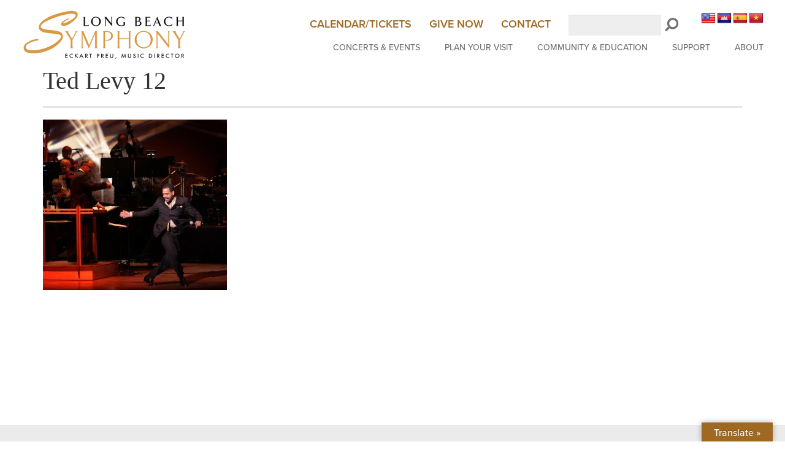

--- FILE ---
content_type: text/html; charset=UTF-8
request_url: https://longbeachsymphony.org/home/ted-levy-12/
body_size: 11891
content:
<!doctype html>
<html lang="en" class="no-js">
<head>
  <meta charset="utf-8">
  <meta http-equiv="X-UA-Compatible" content="IE=edge">
  <meta name="viewport" content="width=device-width, initial-scale=1">
  <script src="https://use.typekit.net/waz8bzv.js"></script>
  <script>try{Typekit.load({ async: true });}catch(e){}</script>
  <title>Ted Levy 12 - Long Beach Symphony</title>

  <!-- Google Tag Manager -->
  <script>(function(w,d,s,l,i){w[l]=w[l]||[];w[l].push({'gtm.start':
  new Date().getTime(),event:'gtm.js'});var f=d.getElementsByTagName(s)[0],
  j=d.createElement(s),dl=l!='dataLayer'?'&l='+l:'';j.async=true;j.src=
  'https://www.googletagmanager.com/gtm.js?id='+i+dl;f.parentNode.insertBefore(j,f);
  })(window,document,'script','dataLayer','GTM-5S2VNV');</script>
  <!-- End Google Tag Manager -->

  <!-- Google Tag Manager - Feathr -->
  <script>(function(w,d,s,l,i){w[l]=w[l]||[];w[l].push({'gtm.start':
  new Date().getTime(),event:'gtm.js'});var f=d.getElementsByTagName(s)[0],
  j=d.createElement(s),dl=l!='dataLayer'?'&l='+l:'';j.async=true;j.src=
  'https://www.googletagmanager.com/gtm.js?id='+i+dl;f.parentNode.insertBefore(j,f);
  })(window,document,'script','dataLayer','GTM-K8XVQ7WT');</script>
  <!-- End Google Tag Manager -->
  
  <!-- Add the core slick.min.css -->
  <link rel="stylesheet" type="text/css" href="//cdn.jsdelivr.net/npm/@accessible360/accessible-slick@1.0.1/slick/slick.min.css">

  <link rel="stylesheet" type="text/css" href="//cdn.jsdelivr.net/npm/@accessible360/accessible-slick@1.0.1/slick/slick-theme.min.css">

  <!-- Search Icon -->
  <svg xmlns="http://www.w3.org/2000/svg" version="1.1" id="search-defs" class="hidden">
    <defs>
      <symbol id="search" viewBox="0 0 26 26">
        <title>search</title>
        <path d="M18,11a7,7,0,1,0-7,7A7,7,0,0,0,18,11Zm8,13a2,2,0,0,1-2,2,2,2,0,0,1-1.41-.59l-5.36-5.35a11,11,0,1,1,2.83-2.83l5.36,5.36A2,2,0,0,1,26,24Z"/>
      </symbol>
    </defs>
  </svg>

  <meta name='robots' content='index, follow, max-image-preview:large, max-snippet:-1, max-video-preview:-1' />
	<style>img:is([sizes="auto" i], [sizes^="auto," i]) { contain-intrinsic-size: 3000px 1500px }</style>
	
	<!-- This site is optimized with the Yoast SEO plugin v25.7 - https://yoast.com/wordpress/plugins/seo/ -->
	<link rel="canonical" href="https://longbeachsymphony.org/home/ted-levy-12/" />
	<meta property="og:locale" content="en_US" />
	<meta property="og:type" content="article" />
	<meta property="og:title" content="Ted Levy 12 - Long Beach Symphony" />
	<meta property="og:url" content="https://longbeachsymphony.org/home/ted-levy-12/" />
	<meta property="og:site_name" content="Long Beach Symphony" />
	<meta property="og:image" content="https://longbeachsymphony.org/home/ted-levy-12" />
	<meta property="og:image:width" content="4043" />
	<meta property="og:image:height" content="3748" />
	<meta property="og:image:type" content="image/jpeg" />
	<meta name="twitter:card" content="summary_large_image" />
	<script type="application/ld+json" class="yoast-schema-graph">{"@context":"https://schema.org","@graph":[{"@type":"WebPage","@id":"https://longbeachsymphony.org/home/ted-levy-12/","url":"https://longbeachsymphony.org/home/ted-levy-12/","name":"Ted Levy 12 - Long Beach Symphony","isPartOf":{"@id":"https://longbeachsymphony.org/#website"},"primaryImageOfPage":{"@id":"https://longbeachsymphony.org/home/ted-levy-12/#primaryimage"},"image":{"@id":"https://longbeachsymphony.org/home/ted-levy-12/#primaryimage"},"thumbnailUrl":"https://longbeachsymphony.org/wp/../shared/2015/09/Ted-Levy-12-e1501096063218.jpg","datePublished":"2017-07-26T19:05:15+00:00","breadcrumb":{"@id":"https://longbeachsymphony.org/home/ted-levy-12/#breadcrumb"},"inLanguage":"en-US","potentialAction":[{"@type":"ReadAction","target":["https://longbeachsymphony.org/home/ted-levy-12/"]}]},{"@type":"ImageObject","inLanguage":"en-US","@id":"https://longbeachsymphony.org/home/ted-levy-12/#primaryimage","url":"https://longbeachsymphony.org/wp/../shared/2015/09/Ted-Levy-12-e1501096063218.jpg","contentUrl":"https://longbeachsymphony.org/wp/../shared/2015/09/Ted-Levy-12-e1501096063218.jpg","width":4043,"height":3748},{"@type":"BreadcrumbList","@id":"https://longbeachsymphony.org/home/ted-levy-12/#breadcrumb","itemListElement":[{"@type":"ListItem","position":1,"name":"Home","item":"https://longbeachsymphony.org/"},{"@type":"ListItem","position":2,"name":"Home","item":"https://longbeachsymphony.org/"},{"@type":"ListItem","position":3,"name":"Ted Levy 12"}]},{"@type":"WebSite","@id":"https://longbeachsymphony.org/#website","url":"https://longbeachsymphony.org/","name":"Long Beach Symphony","description":"","potentialAction":[{"@type":"SearchAction","target":{"@type":"EntryPoint","urlTemplate":"https://longbeachsymphony.org/?s={search_term_string}"},"query-input":{"@type":"PropertyValueSpecification","valueRequired":true,"valueName":"search_term_string"}}],"inLanguage":"en-US"}]}</script>
	<!-- / Yoast SEO plugin. -->


<link rel='dns-prefetch' href='//ajax.googleapis.com' />
<link rel='dns-prefetch' href='//cdn.jsdelivr.net' />
<link rel='dns-prefetch' href='//cdnjs.cloudflare.com' />
<link rel='dns-prefetch' href='//translate.google.com' />
<link rel='dns-prefetch' href='//maxcdn.bootstrapcdn.com' />
<script type="text/javascript">
/* <![CDATA[ */
window._wpemojiSettings = {"baseUrl":"https:\/\/s.w.org\/images\/core\/emoji\/16.0.1\/72x72\/","ext":".png","svgUrl":"https:\/\/s.w.org\/images\/core\/emoji\/16.0.1\/svg\/","svgExt":".svg","source":{"concatemoji":"https:\/\/longbeachsymphony.org\/wp\/wp-includes\/js\/wp-emoji-release.min.js?ver=6.8.2"}};
/*! This file is auto-generated */
!function(s,n){var o,i,e;function c(e){try{var t={supportTests:e,timestamp:(new Date).valueOf()};sessionStorage.setItem(o,JSON.stringify(t))}catch(e){}}function p(e,t,n){e.clearRect(0,0,e.canvas.width,e.canvas.height),e.fillText(t,0,0);var t=new Uint32Array(e.getImageData(0,0,e.canvas.width,e.canvas.height).data),a=(e.clearRect(0,0,e.canvas.width,e.canvas.height),e.fillText(n,0,0),new Uint32Array(e.getImageData(0,0,e.canvas.width,e.canvas.height).data));return t.every(function(e,t){return e===a[t]})}function u(e,t){e.clearRect(0,0,e.canvas.width,e.canvas.height),e.fillText(t,0,0);for(var n=e.getImageData(16,16,1,1),a=0;a<n.data.length;a++)if(0!==n.data[a])return!1;return!0}function f(e,t,n,a){switch(t){case"flag":return n(e,"\ud83c\udff3\ufe0f\u200d\u26a7\ufe0f","\ud83c\udff3\ufe0f\u200b\u26a7\ufe0f")?!1:!n(e,"\ud83c\udde8\ud83c\uddf6","\ud83c\udde8\u200b\ud83c\uddf6")&&!n(e,"\ud83c\udff4\udb40\udc67\udb40\udc62\udb40\udc65\udb40\udc6e\udb40\udc67\udb40\udc7f","\ud83c\udff4\u200b\udb40\udc67\u200b\udb40\udc62\u200b\udb40\udc65\u200b\udb40\udc6e\u200b\udb40\udc67\u200b\udb40\udc7f");case"emoji":return!a(e,"\ud83e\udedf")}return!1}function g(e,t,n,a){var r="undefined"!=typeof WorkerGlobalScope&&self instanceof WorkerGlobalScope?new OffscreenCanvas(300,150):s.createElement("canvas"),o=r.getContext("2d",{willReadFrequently:!0}),i=(o.textBaseline="top",o.font="600 32px Arial",{});return e.forEach(function(e){i[e]=t(o,e,n,a)}),i}function t(e){var t=s.createElement("script");t.src=e,t.defer=!0,s.head.appendChild(t)}"undefined"!=typeof Promise&&(o="wpEmojiSettingsSupports",i=["flag","emoji"],n.supports={everything:!0,everythingExceptFlag:!0},e=new Promise(function(e){s.addEventListener("DOMContentLoaded",e,{once:!0})}),new Promise(function(t){var n=function(){try{var e=JSON.parse(sessionStorage.getItem(o));if("object"==typeof e&&"number"==typeof e.timestamp&&(new Date).valueOf()<e.timestamp+604800&&"object"==typeof e.supportTests)return e.supportTests}catch(e){}return null}();if(!n){if("undefined"!=typeof Worker&&"undefined"!=typeof OffscreenCanvas&&"undefined"!=typeof URL&&URL.createObjectURL&&"undefined"!=typeof Blob)try{var e="postMessage("+g.toString()+"("+[JSON.stringify(i),f.toString(),p.toString(),u.toString()].join(",")+"));",a=new Blob([e],{type:"text/javascript"}),r=new Worker(URL.createObjectURL(a),{name:"wpTestEmojiSupports"});return void(r.onmessage=function(e){c(n=e.data),r.terminate(),t(n)})}catch(e){}c(n=g(i,f,p,u))}t(n)}).then(function(e){for(var t in e)n.supports[t]=e[t],n.supports.everything=n.supports.everything&&n.supports[t],"flag"!==t&&(n.supports.everythingExceptFlag=n.supports.everythingExceptFlag&&n.supports[t]);n.supports.everythingExceptFlag=n.supports.everythingExceptFlag&&!n.supports.flag,n.DOMReady=!1,n.readyCallback=function(){n.DOMReady=!0}}).then(function(){return e}).then(function(){var e;n.supports.everything||(n.readyCallback(),(e=n.source||{}).concatemoji?t(e.concatemoji):e.wpemoji&&e.twemoji&&(t(e.twemoji),t(e.wpemoji)))}))}((window,document),window._wpemojiSettings);
/* ]]> */
</script>
<link rel='stylesheet' id='screen-css' href='https://longbeachsymphony.org/content/themes/gj-boilerplate/style/screen.css?x47113&amp;ver=1728578911' type='text/css' media='all' />
<link rel='stylesheet' id='font-awesome-css' href='//maxcdn.bootstrapcdn.com/font-awesome/4.4.0/css/font-awesome.min.css' type='text/css' media='' />
<style id='wp-emoji-styles-inline-css' type='text/css'>

	img.wp-smiley, img.emoji {
		display: inline !important;
		border: none !important;
		box-shadow: none !important;
		height: 1em !important;
		width: 1em !important;
		margin: 0 0.07em !important;
		vertical-align: -0.1em !important;
		background: none !important;
		padding: 0 !important;
	}
</style>
<link rel='stylesheet' id='wp-block-library-css' href='https://longbeachsymphony.org/wp/wp-includes/css/dist/block-library/style.min.css?x47113&amp;ver=6.8.2' type='text/css' media='all' />
<style id='classic-theme-styles-inline-css' type='text/css'>
/*! This file is auto-generated */
.wp-block-button__link{color:#fff;background-color:#32373c;border-radius:9999px;box-shadow:none;text-decoration:none;padding:calc(.667em + 2px) calc(1.333em + 2px);font-size:1.125em}.wp-block-file__button{background:#32373c;color:#fff;text-decoration:none}
</style>
<style id='global-styles-inline-css' type='text/css'>
:root{--wp--preset--aspect-ratio--square: 1;--wp--preset--aspect-ratio--4-3: 4/3;--wp--preset--aspect-ratio--3-4: 3/4;--wp--preset--aspect-ratio--3-2: 3/2;--wp--preset--aspect-ratio--2-3: 2/3;--wp--preset--aspect-ratio--16-9: 16/9;--wp--preset--aspect-ratio--9-16: 9/16;--wp--preset--color--black: #000000;--wp--preset--color--cyan-bluish-gray: #abb8c3;--wp--preset--color--white: #ffffff;--wp--preset--color--pale-pink: #f78da7;--wp--preset--color--vivid-red: #cf2e2e;--wp--preset--color--luminous-vivid-orange: #ff6900;--wp--preset--color--luminous-vivid-amber: #fcb900;--wp--preset--color--light-green-cyan: #7bdcb5;--wp--preset--color--vivid-green-cyan: #00d084;--wp--preset--color--pale-cyan-blue: #8ed1fc;--wp--preset--color--vivid-cyan-blue: #0693e3;--wp--preset--color--vivid-purple: #9b51e0;--wp--preset--gradient--vivid-cyan-blue-to-vivid-purple: linear-gradient(135deg,rgba(6,147,227,1) 0%,rgb(155,81,224) 100%);--wp--preset--gradient--light-green-cyan-to-vivid-green-cyan: linear-gradient(135deg,rgb(122,220,180) 0%,rgb(0,208,130) 100%);--wp--preset--gradient--luminous-vivid-amber-to-luminous-vivid-orange: linear-gradient(135deg,rgba(252,185,0,1) 0%,rgba(255,105,0,1) 100%);--wp--preset--gradient--luminous-vivid-orange-to-vivid-red: linear-gradient(135deg,rgba(255,105,0,1) 0%,rgb(207,46,46) 100%);--wp--preset--gradient--very-light-gray-to-cyan-bluish-gray: linear-gradient(135deg,rgb(238,238,238) 0%,rgb(169,184,195) 100%);--wp--preset--gradient--cool-to-warm-spectrum: linear-gradient(135deg,rgb(74,234,220) 0%,rgb(151,120,209) 20%,rgb(207,42,186) 40%,rgb(238,44,130) 60%,rgb(251,105,98) 80%,rgb(254,248,76) 100%);--wp--preset--gradient--blush-light-purple: linear-gradient(135deg,rgb(255,206,236) 0%,rgb(152,150,240) 100%);--wp--preset--gradient--blush-bordeaux: linear-gradient(135deg,rgb(254,205,165) 0%,rgb(254,45,45) 50%,rgb(107,0,62) 100%);--wp--preset--gradient--luminous-dusk: linear-gradient(135deg,rgb(255,203,112) 0%,rgb(199,81,192) 50%,rgb(65,88,208) 100%);--wp--preset--gradient--pale-ocean: linear-gradient(135deg,rgb(255,245,203) 0%,rgb(182,227,212) 50%,rgb(51,167,181) 100%);--wp--preset--gradient--electric-grass: linear-gradient(135deg,rgb(202,248,128) 0%,rgb(113,206,126) 100%);--wp--preset--gradient--midnight: linear-gradient(135deg,rgb(2,3,129) 0%,rgb(40,116,252) 100%);--wp--preset--font-size--small: 13px;--wp--preset--font-size--medium: 20px;--wp--preset--font-size--large: 36px;--wp--preset--font-size--x-large: 42px;--wp--preset--spacing--20: 0.44rem;--wp--preset--spacing--30: 0.67rem;--wp--preset--spacing--40: 1rem;--wp--preset--spacing--50: 1.5rem;--wp--preset--spacing--60: 2.25rem;--wp--preset--spacing--70: 3.38rem;--wp--preset--spacing--80: 5.06rem;--wp--preset--shadow--natural: 6px 6px 9px rgba(0, 0, 0, 0.2);--wp--preset--shadow--deep: 12px 12px 50px rgba(0, 0, 0, 0.4);--wp--preset--shadow--sharp: 6px 6px 0px rgba(0, 0, 0, 0.2);--wp--preset--shadow--outlined: 6px 6px 0px -3px rgba(255, 255, 255, 1), 6px 6px rgba(0, 0, 0, 1);--wp--preset--shadow--crisp: 6px 6px 0px rgba(0, 0, 0, 1);}:where(.is-layout-flex){gap: 0.5em;}:where(.is-layout-grid){gap: 0.5em;}body .is-layout-flex{display: flex;}.is-layout-flex{flex-wrap: wrap;align-items: center;}.is-layout-flex > :is(*, div){margin: 0;}body .is-layout-grid{display: grid;}.is-layout-grid > :is(*, div){margin: 0;}:where(.wp-block-columns.is-layout-flex){gap: 2em;}:where(.wp-block-columns.is-layout-grid){gap: 2em;}:where(.wp-block-post-template.is-layout-flex){gap: 1.25em;}:where(.wp-block-post-template.is-layout-grid){gap: 1.25em;}.has-black-color{color: var(--wp--preset--color--black) !important;}.has-cyan-bluish-gray-color{color: var(--wp--preset--color--cyan-bluish-gray) !important;}.has-white-color{color: var(--wp--preset--color--white) !important;}.has-pale-pink-color{color: var(--wp--preset--color--pale-pink) !important;}.has-vivid-red-color{color: var(--wp--preset--color--vivid-red) !important;}.has-luminous-vivid-orange-color{color: var(--wp--preset--color--luminous-vivid-orange) !important;}.has-luminous-vivid-amber-color{color: var(--wp--preset--color--luminous-vivid-amber) !important;}.has-light-green-cyan-color{color: var(--wp--preset--color--light-green-cyan) !important;}.has-vivid-green-cyan-color{color: var(--wp--preset--color--vivid-green-cyan) !important;}.has-pale-cyan-blue-color{color: var(--wp--preset--color--pale-cyan-blue) !important;}.has-vivid-cyan-blue-color{color: var(--wp--preset--color--vivid-cyan-blue) !important;}.has-vivid-purple-color{color: var(--wp--preset--color--vivid-purple) !important;}.has-black-background-color{background-color: var(--wp--preset--color--black) !important;}.has-cyan-bluish-gray-background-color{background-color: var(--wp--preset--color--cyan-bluish-gray) !important;}.has-white-background-color{background-color: var(--wp--preset--color--white) !important;}.has-pale-pink-background-color{background-color: var(--wp--preset--color--pale-pink) !important;}.has-vivid-red-background-color{background-color: var(--wp--preset--color--vivid-red) !important;}.has-luminous-vivid-orange-background-color{background-color: var(--wp--preset--color--luminous-vivid-orange) !important;}.has-luminous-vivid-amber-background-color{background-color: var(--wp--preset--color--luminous-vivid-amber) !important;}.has-light-green-cyan-background-color{background-color: var(--wp--preset--color--light-green-cyan) !important;}.has-vivid-green-cyan-background-color{background-color: var(--wp--preset--color--vivid-green-cyan) !important;}.has-pale-cyan-blue-background-color{background-color: var(--wp--preset--color--pale-cyan-blue) !important;}.has-vivid-cyan-blue-background-color{background-color: var(--wp--preset--color--vivid-cyan-blue) !important;}.has-vivid-purple-background-color{background-color: var(--wp--preset--color--vivid-purple) !important;}.has-black-border-color{border-color: var(--wp--preset--color--black) !important;}.has-cyan-bluish-gray-border-color{border-color: var(--wp--preset--color--cyan-bluish-gray) !important;}.has-white-border-color{border-color: var(--wp--preset--color--white) !important;}.has-pale-pink-border-color{border-color: var(--wp--preset--color--pale-pink) !important;}.has-vivid-red-border-color{border-color: var(--wp--preset--color--vivid-red) !important;}.has-luminous-vivid-orange-border-color{border-color: var(--wp--preset--color--luminous-vivid-orange) !important;}.has-luminous-vivid-amber-border-color{border-color: var(--wp--preset--color--luminous-vivid-amber) !important;}.has-light-green-cyan-border-color{border-color: var(--wp--preset--color--light-green-cyan) !important;}.has-vivid-green-cyan-border-color{border-color: var(--wp--preset--color--vivid-green-cyan) !important;}.has-pale-cyan-blue-border-color{border-color: var(--wp--preset--color--pale-cyan-blue) !important;}.has-vivid-cyan-blue-border-color{border-color: var(--wp--preset--color--vivid-cyan-blue) !important;}.has-vivid-purple-border-color{border-color: var(--wp--preset--color--vivid-purple) !important;}.has-vivid-cyan-blue-to-vivid-purple-gradient-background{background: var(--wp--preset--gradient--vivid-cyan-blue-to-vivid-purple) !important;}.has-light-green-cyan-to-vivid-green-cyan-gradient-background{background: var(--wp--preset--gradient--light-green-cyan-to-vivid-green-cyan) !important;}.has-luminous-vivid-amber-to-luminous-vivid-orange-gradient-background{background: var(--wp--preset--gradient--luminous-vivid-amber-to-luminous-vivid-orange) !important;}.has-luminous-vivid-orange-to-vivid-red-gradient-background{background: var(--wp--preset--gradient--luminous-vivid-orange-to-vivid-red) !important;}.has-very-light-gray-to-cyan-bluish-gray-gradient-background{background: var(--wp--preset--gradient--very-light-gray-to-cyan-bluish-gray) !important;}.has-cool-to-warm-spectrum-gradient-background{background: var(--wp--preset--gradient--cool-to-warm-spectrum) !important;}.has-blush-light-purple-gradient-background{background: var(--wp--preset--gradient--blush-light-purple) !important;}.has-blush-bordeaux-gradient-background{background: var(--wp--preset--gradient--blush-bordeaux) !important;}.has-luminous-dusk-gradient-background{background: var(--wp--preset--gradient--luminous-dusk) !important;}.has-pale-ocean-gradient-background{background: var(--wp--preset--gradient--pale-ocean) !important;}.has-electric-grass-gradient-background{background: var(--wp--preset--gradient--electric-grass) !important;}.has-midnight-gradient-background{background: var(--wp--preset--gradient--midnight) !important;}.has-small-font-size{font-size: var(--wp--preset--font-size--small) !important;}.has-medium-font-size{font-size: var(--wp--preset--font-size--medium) !important;}.has-large-font-size{font-size: var(--wp--preset--font-size--large) !important;}.has-x-large-font-size{font-size: var(--wp--preset--font-size--x-large) !important;}
:where(.wp-block-post-template.is-layout-flex){gap: 1.25em;}:where(.wp-block-post-template.is-layout-grid){gap: 1.25em;}
:where(.wp-block-columns.is-layout-flex){gap: 2em;}:where(.wp-block-columns.is-layout-grid){gap: 2em;}
:root :where(.wp-block-pullquote){font-size: 1.5em;line-height: 1.6;}
</style>
<link rel='stylesheet' id='google-language-translator-css' href='https://longbeachsymphony.org/content/plugins/google-language-translator/css/style.css?x47113&amp;ver=6.0.20' type='text/css' media='' />
<link rel='stylesheet' id='glt-toolbar-styles-css' href='https://longbeachsymphony.org/content/plugins/google-language-translator/css/toolbar.css?x47113&amp;ver=6.0.20' type='text/css' media='' />
<script type="text/javascript" src="//cdnjs.cloudflare.com/ajax/libs/modernizr/2.8.3/modernizr.min.js" id="modernizr-js"></script>
<link rel="https://api.w.org/" href="https://longbeachsymphony.org/wp-json/" /><link rel="alternate" title="JSON" type="application/json" href="https://longbeachsymphony.org/wp-json/wp/v2/media/3192" /><link rel="alternate" title="oEmbed (JSON)" type="application/json+oembed" href="https://longbeachsymphony.org/wp-json/oembed/1.0/embed?url=https%3A%2F%2Flongbeachsymphony.org%2Fhome%2Fted-levy-12%2F" />
<link rel="alternate" title="oEmbed (XML)" type="text/xml+oembed" href="https://longbeachsymphony.org/wp-json/oembed/1.0/embed?url=https%3A%2F%2Flongbeachsymphony.org%2Fhome%2Fted-levy-12%2F&#038;format=xml" />
<style>#google_language_translator{text-align:left!important;}select.goog-te-combo{float:right;}.goog-te-gadget{padding-top:13px;}.goog-te-gadget .goog-te-combo{margin-top:-7px!important;}.goog-te-gadget{margin-top:2px!important;}p.hello{font-size:12px;color:#666;}div.skiptranslate.goog-te-gadget{display:inline!important;}#google_language_translator,#language{clear:both;width:160px;text-align:right;}#language{float:right;}#flags{text-align:right;width:165px;float:right;clear:right;}#flags ul{float:right!important;}p.hello{text-align:right;float:right;clear:both;}.glt-clear{height:0px;clear:both;margin:0px;padding:0px;}#flags{width:165px;}#flags a{display:inline-block;margin-left:2px;}#google_language_translator a{display:none!important;}div.skiptranslate.goog-te-gadget{display:inline!important;}.goog-te-gadget{color:transparent!important;}.goog-te-gadget{font-size:0px!important;}.goog-branding{display:none;}.goog-tooltip{display: none!important;}.goog-tooltip:hover{display: none!important;}.goog-text-highlight{background-color:transparent!important;border:none!important;box-shadow:none!important;}#google_language_translator{display:none;}#google_language_translator select.goog-te-combo{color:#32373c;}div.skiptranslate{display:none!important;}body{top:0px!important;}#goog-gt-{display:none!important;}font font{background-color:transparent!important;box-shadow:none!important;position:initial!important;}#glt-translate-trigger > span{color:#ffffff;}#glt-translate-trigger{background:#a06922;}</style><link rel="icon" href="https://longbeachsymphony.org/wp/../shared/2020/06/cropped-13939552_10154369656648080_4340110418855208830_n-32x32.jpg?x47113" sizes="32x32" />
<link rel="icon" href="https://longbeachsymphony.org/wp/../shared/2020/06/cropped-13939552_10154369656648080_4340110418855208830_n-192x192.jpg?x47113" sizes="192x192" />
<link rel="apple-touch-icon" href="https://longbeachsymphony.org/wp/../shared/2020/06/cropped-13939552_10154369656648080_4340110418855208830_n-180x180.jpg?x47113" />
<meta name="msapplication-TileImage" content="https://longbeachsymphony.org/wp/../shared/2020/06/cropped-13939552_10154369656648080_4340110418855208830_n-270x270.jpg" />
</head>
<body class="attachment wp-singular attachment-template-default attachmentid-3192 attachment-jpeg wp-theme-gj-boilerplate">
<a class="skip-link btn" href="#main">Skip to main content</a>

  <!-- Google Tag Manager (noscript) -->
  <noscript><iframe src="https://www.googletagmanager.com/ns.html?id=GTM-5S2VNV"
  height="0" width="0" style="display:none;visibility:hidden"></iframe></noscript>
  <!-- End Google Tag Manager (noscript) -->

  <!-- Load Facebook SDK for JavaScript - used for single-concerts-events share link -->
  <div id="fb-root"></div>
  <script>(function(d, s, id) {
  var js, fjs = d.getElementsByTagName(s)[0];
  if (d.getElementById(id)) return;
  js = d.createElement(s); js.id = id;
  js.src = "https://connect.facebook.net/en_US/sdk.js#xfbml=1&version=v3.0";
  fjs.parentNode.insertBefore(js, fjs);
  }(document, 'script', 'facebook-jssdk'));</script>

  <div class="container-fluid max-fourteen">

    <header>
      <nav class="navbar navbar-default" aria-label="Main Navigation" role="navigation">
        <div class="navbar-header">
          <a class="navbar-brand darkGray" href="/">
            <img src="https://longbeachsymphony.org/content/themes/gj-boilerplate/img/lbso-logo.gif?x47113" alt="Long Beach Symphony Orchestra">
            <span class="sr-only darkGray">Home page</span>
          </a>
          <button id="show-mobile-overlay" type="button" class="navbar-toggle collapsed" data-toggle="collapse" aria-expanded="false" aria-controls="mobile-overlay">
            <span class="sr-only">Show mobile navigation</span>
            <i class="fa fa-bars"></i>
          </button>
        </div>

        <div class="collapse navbar-collapse">
          <ul class="mini-nav pull-right">            
            <li class="list-item"><a href="/calendar/">Calendar/Tickets</a></li>
            <li class="list-item"><a href="https://host.nxt.blackbaud.com/donor-form?svcid=renxt&formId=0834c8b5-5437-4770-92d1-c2036ce2ef3c&envid=p-wIpnuddVm0CAQIMue8lnUw&zone=usa" target="_blank">Give Now</a></li>
            <li class="list-item link">
              <a class="toggle-nav" href="#contact" aria-haspopup="true" aria-expanded="false">Contact</a>
              <nav id="contact" class="menu-tray max-fourteen" role="navigation"><div class="container tray"><div class="row"><div class="col-sm-5 col-md-4 col-lg-3 col-lg-offset-2"><div class="menu-tray-image" style="background-image:url(https://longbeachsymphony.org/content/themes/gj-boilerplate/img/menu-placeholder.jpg);"></div></div><div class="col-sm-3 col-md-4 col-lg-5 menu-list"><div class="menu-col"><a class="menu-parent menu-item" data-thumb="https://longbeachsymphony.org/content/themes/gj-boilerplate/img/menu-placeholder.jpg" href="https://longbeachsymphony.org/contact/contact-us/" target="">Contact Us</a><a class="menu-parent menu-item" data-thumb="https://longbeachsymphony.org/content/themes/gj-boilerplate/img/menu-placeholder.jpg" href="https://longbeachsymphony.org/contact/join-our-community/" target="_blank">Join our Mailing List</a><a class="menu-parent menu-item" data-thumb="https://longbeachsymphony.org/content/themes/gj-boilerplate/img/menu-placeholder.jpg" href="https://longbeachsymphony.org/contact/career-opportunities/" target="">Career &#038; Internship Opportunities</a><a class="menu-parent menu-item" data-thumb="https://longbeachsymphony.org/content/themes/gj-boilerplate/img/menu-placeholder.jpg" href="https://longbeachsymphony.org/upcoming-orchestra-auditions/" target="">Upcoming Orchestra Auditions</a></div></div></div></div></nav>            </li>
            <li class="list-item">
              <div id="search-form-wrap" class="">
                <form id="search-form" action="/" method="get">
                  <label for="website-search" class="sr-only">Search LongBeachSymphony.org</label>
                  <input type="search" name="s" id="website-search" value="" size="15" maxlength="128" data-toggle="tooltip" data-placement="left" data-trigger="focus" title="Enter the terms you wish to search for." />
                  <button id="search-submit" type="submit" aria-label="Submit LongBeachSymphony.org search request"><svg class="icon-search"><use xlink:href="#search" /></svg></button>
                </form>
              </div>
            </li>
            <li class="list-item"><div id="flags" class="size24"><ul id="sortable" class="ui-sortable" style="float:left"><li id='English'><a href='#' title='English' class='nturl notranslate en flag united-states'></a></li><li id='Khmer'><a href='#' title='Khmer' class='nturl notranslate km flag Khmer'></a></li><li id='Spanish'><a href='#' title='Spanish' class='nturl notranslate es flag Spanish'></a></li><li id='Vietnamese'><a href='#' title='Vietnamese' class='nturl notranslate vi flag Vietnamese'></a></li></ul></div><div id="google_language_translator" class="default-language-en"></div></li>
          </ul>
          <ul class="nav navbar-nav navbar-right">
            <li class="link">
              <a class="toggle-nav" href="#concerts-events" aria-haspopup="true" aria-expanded="false">Concerts & Events</a>
              <nav id="concerts-events" class="menu-tray max-fourteen" role="navigation"><div class="container tray"><div class="row"><div class="col-sm-5 col-md-4 col-lg-3 col-lg-offset-2"><div class="menu-tray-image" style="background-image:url(https://longbeachsymphony.org/wp/../shared/2015/10/Picture6.jpg);"></div></div><div class="col-sm-3 col-md-4 col-lg-5 menu-list"><div class="menu-col"><a class="menu-parent menu-item" data-thumb="https://longbeachsymphony.org/wp/../shared/2015/10/Picture6.jpg" href="https://longbeachsymphony.org/calendar/" target="">2025-26 Season Calendar</a><ul><li><a class="menu-item" data-thumb="https://longbeachsymphony.org/content/themes/gj-boilerplate/img/menu-placeholder.jpg" href="https://longbeachsymphony.org/classical-2025-26/">2025-26 Classical Series</a></li><li><a class="menu-item" data-thumb="https://longbeachsymphony.org/content/themes/gj-boilerplate/img/menu-placeholder.jpg" href="https://longbeachsymphony.org/pops-2025-26/">2025-26 Pops Series</a></li></ul><a class="menu-parent menu-item" data-thumb="https://longbeachsymphony.org/content/themes/gj-boilerplate/img/menu-placeholder.jpg" href="https://longbeachsymphony.org/about-us/gift-certificate/" target="">Gift Certificates: Share the Gift of Music!</a><a class="menu-parent menu-item" data-thumb="https://longbeachsymphony.org/content/themes/gj-boilerplate/img/menu-placeholder.jpg" href="https://longbeachsymphony.org/subscription-options/" target="">2025-26 Subscription Options</a><a class="menu-parent menu-item" data-thumb="https://longbeachsymphony.org/wp/../shared/2016/01/logo-web.jpg" href="https://longbeachsymphony.org/group-tickets/" target="">Group Tickets</a></div></div></div></div></nav>            </li>
            <li class="link">
              <a class="toggle-nav" href="#plan-your-visit" aria-haspopup="true" aria-expanded="false">Plan Your Visit</a>
              <nav id="plan-your-visit" class="menu-tray max-fourteen" role="navigation"><div class="container tray"><div class="row"><div class="col-sm-5 col-md-4 col-lg-3 col-lg-offset-2"><div class="menu-tray-image" style="background-image:url(https://longbeachsymphony.org/content/themes/gj-boilerplate/img/menu-placeholder.jpg);"></div></div><div class="col-sm-3 col-md-4 col-lg-5 menu-list"><div class="menu-col"><a class="menu-parent menu-item" data-thumb="https://longbeachsymphony.org/content/themes/gj-boilerplate/img/menu-placeholder.jpg" href="https://longbeachsymphony.org/concert-program-books/" target="">Concert Program Books</a><a class="menu-parent menu-item" data-thumb="https://longbeachsymphony.org/content/themes/gj-boilerplate/img/menu-placeholder.jpg" href="https://longbeachsymphony.org/what-to-expect-at-a-classical-concert/" target="">What to Expect at a Classical Series Concert</a><a class="menu-parent menu-item" data-thumb="https://longbeachsymphony.org/wp/../shared/2018/08/001-Susan-Egan-David-Burnham-Eckhart-Preu-Long-Beach-Symphony-POPS-180217web.jpg" href="https://longbeachsymphony.org/what-to-expect-at-a-pops-concert/" target="">What to Expect at a Pops Series Concert</a><a class="menu-parent menu-item" data-thumb="https://longbeachsymphony.org/wp/../shared/2019/10/Dining-image.jpg" href="https://longbeachsymphony.org/dining/" target="">Dining Services for Pops</a><a class="menu-parent menu-item" data-thumb="https://longbeachsymphony.org/wp/../shared/2015/09/Pacific-Ballroom-e1497284662233.jpg" href="https://longbeachsymphony.org/about-us/long-beach-arena-security-measures/" target="">Long Beach Arena Security Measures</a><a class="menu-parent menu-item" data-thumb="https://longbeachsymphony.org/content/themes/gj-boilerplate/img/menu-placeholder.jpg" href="https://longbeachsymphony.org/about-us/patron-information/" target="">Patron Information</a><a class="menu-parent menu-item" data-thumb="https://longbeachsymphony.org/wp/../shared/2021/09/Terrace-At-Night.jpg" href="https://longbeachsymphony.org/about-us/concert-venues/" target="">Concert Venues</a><a class="menu-parent menu-item" data-thumb="https://longbeachsymphony.org/content/themes/gj-boilerplate/img/menu-placeholder.jpg" href="https://longbeachsymphony.org/about-us/patron-information/" target="">All ticket sales are final, no refunds or exchanges. Subscribers receive special benefits.</a></div></div></div></div></nav>            </li>
            <li class="link">
              <a class="toggle-nav" href="#community-education" aria-haspopup="true" aria-expanded="false">Community & Education</a>
              <nav id="community-education" class="menu-tray max-fourteen" role="navigation"><div class="container tray"><div class="row"><div class="col-sm-5 col-md-4 col-lg-3 col-lg-offset-2"><div class="menu-tray-image" style="background-image:url(https://longbeachsymphony.org/wp/../shared/2016/01/logo-web.jpg);"></div></div><div class="col-sm-3 col-md-4 col-lg-5 menu-list"><div class="menu-col"><a class="menu-parent menu-item" data-thumb="https://longbeachsymphony.org/wp/../shared/2016/01/logo-web.jpg" href="https://longbeachsymphony.org/community-education/ovation/" target="">OVATION: Volunteers of Long Beach Symphony</a><a class="menu-parent menu-item" data-thumb="https://longbeachsymphony.org/wp/../shared/2016/01/logo-web.jpg" href="https://longbeachsymphony.org/community-education/overture/" target="">Overture: A Student Coalition</a><a class="menu-parent menu-item" data-thumb="https://longbeachsymphony.org/wp/../shared/2018/10/FC-overview-masthead.jpg" href="https://longbeachsymphony.org/concerts-events/rumba-foundation-family-concerts/" target="">RuMBa Foundation Family Concerts: Dan Brown’s Wild Symphony!</a><a class="menu-parent menu-item" data-thumb="https://longbeachsymphony.org/wp/../shared/2018/03/Student-Rush-small.jpg" href="https://longbeachsymphony.org/community-education/student-rush-tickets/" target="">Student Rush Tickets</a><a class="menu-parent menu-item" data-thumb="https://longbeachsymphony.org/wp/../shared/2023/05/IMG_2158-scaled.jpg" href="https://longbeachsymphony.org/community-education/instrument-petting-zoo/" target="">Instrument Petting Zoo</a><a class="menu-parent menu-item" data-thumb="https://longbeachsymphony.org/wp/../shared/2016/01/logo-web.jpg" href="https://longbeachsymphony.org/community-education/education-programs-overview/" target="">Education Programs Overview</a><a class="menu-parent menu-item" data-thumb="https://longbeachsymphony.org/wp/../shared/2018/02/Homepage-image.jpg" href="https://longbeachsymphony.org/community-education/education-resources-teachers/" target="">Education Resources for Teachers</a><a class="menu-parent menu-item" data-thumb="https://longbeachsymphony.org/wp/../shared/2015/10/boy-purple-shirt-conducting.jpg" href="https://longbeachsymphony.org/community-education/elementary-school-ensembles/" target="">Elementary School Ensembles</a></div><div class="menu-col"><a class="menu-parent menu-item" data-thumb="https://longbeachsymphony.org/content/themes/gj-boilerplate/img/menu-placeholder.jpg" href="https://longbeachsymphony.org/community-education/musical-bridges/" target="">Musical Bridges</a></div></div></div></div></nav>            </li>
            <li class="link">
              <a class="toggle-nav" href="#support" aria-haspopup="true" aria-expanded="false">Support</a>
              <nav id="support" class="menu-tray max-fourteen" role="navigation"><div class="container tray"><div class="row"><div class="col-sm-5 col-md-4 col-lg-3 col-lg-offset-2"><div class="menu-tray-image" style="background-image:url(https://longbeachsymphony.org/content/themes/gj-boilerplate/img/menu-placeholder.jpg);"></div></div><div class="col-sm-3 col-md-4 col-lg-5 menu-list"><div class="menu-col"><a class="menu-parent menu-item" data-thumb="https://longbeachsymphony.org/content/themes/gj-boilerplate/img/menu-placeholder.jpg" href="https://longbeachsymphony.org/roger35/" target="">Special Campaign: Roger Wilkie's 35th Anniversary</a><a class="menu-parent menu-item" data-thumb="https://longbeachsymphony.org/content/themes/gj-boilerplate/img/menu-placeholder.jpg" href="https://longbeachsymphony.org/giving/" target="">Support Long Beach Symphony</a><a class="menu-parent menu-item" data-thumb="https://longbeachsymphony.org/content/themes/gj-boilerplate/img/menu-placeholder.jpg" href="https://longbeachsymphony.org/ways-to-give/" target="">Ways to Give</a><a class="menu-parent menu-item" data-thumb="https://longbeachsymphony.org/wp/../shared/2016/01/logo-web.jpg" href="https://longbeachsymphony.org/support/donate-online/" target="">Giving Levels & Benefits</a><a class="menu-parent menu-item" data-thumb="https://longbeachsymphony.org/wp/../shared/2016/01/logo-web.jpg" href="https://longbeachsymphony.org/support/corporate-sponsors/" target="">Corporate Partnerships</a><a class="menu-parent menu-item" data-thumb="https://longbeachsymphony.org/wp/../shared/2016/01/logo-web.jpg" href="https://longbeachsymphony.org/support/foundation-giving/" target="">Foundation Giving</a><a class="menu-parent menu-item" data-thumb="https://longbeachsymphony.org/wp/../shared/2016/01/logo-web.jpg" href="https://longbeachsymphony.org/support/legacy-giving/" target="">ENCORE! – Legacy Giving</a></div></div></div></div></nav>            </li>
            <li class="link">
              <a class="toggle-nav" href="#about" aria-haspopup="true" aria-expanded="false">About</a>
              <nav id="about" class="menu-tray max-fourteen" role="navigation"><div class="container tray"><div class="row"><div class="col-sm-5 col-md-4 col-lg-3 col-lg-offset-2"><div class="menu-tray-image" style="background-image:url(https://longbeachsymphony.org/content/themes/gj-boilerplate/img/menu-placeholder.jpg);"></div></div><div class="col-sm-3 col-md-4 col-lg-5 menu-list"><div class="menu-col"><a class="menu-parent menu-item" data-thumb="https://longbeachsymphony.org/content/themes/gj-boilerplate/img/menu-placeholder.jpg" href="https://longbeachsymphony.org/about-us/" target="">About Us</a><a class="menu-parent menu-item" data-thumb="https://longbeachsymphony.org/content/themes/gj-boilerplate/img/menu-placeholder.jpg" href="https://longbeachsymphony.org/about-us/history/" target="">History</a><a class="menu-parent menu-item" data-thumb="https://longbeachsymphony.org/wp/../shared/2016/07/EP-Masthead-e1471628940497.jpg" href="https://longbeachsymphony.org/about-us/eckart-preu/" target="">Music Director, Eckart Preu</a><a class="menu-parent menu-item" data-thumb="https://longbeachsymphony.org/content/themes/gj-boilerplate/img/menu-placeholder.jpg" href="https://longbeachsymphony.org/about-us/long-beach-symphony-musicians/" target="">Musicians</a><a class="menu-parent menu-item" data-thumb="https://longbeachsymphony.org/content/themes/gj-boilerplate/img/menu-placeholder.jpg" href="https://longbeachsymphony.org/about-us/board-of-directors/" target="">Board of Directors</a><a class="menu-parent menu-item" data-thumb="https://longbeachsymphony.org/content/themes/gj-boilerplate/img/menu-placeholder.jpg" href="https://longbeachsymphony.org/about-us/administration-staff/" target="">Administration &#038; Staff</a><a class="menu-parent menu-item" data-thumb="https://longbeachsymphony.org/wp/../shared/2016/01/logo-web.jpg" href="https://longbeachsymphony.org/community-education/ovation/" target="">OVATION: Volunteers of the Long Beach Symphony</a><a class="menu-parent menu-item" data-thumb="https://longbeachsymphony.org/wp/../shared/2016/01/logo-web.jpg" href="https://longbeachsymphony.org/community-education/overture/" target="">Overture: A Student Coalition</a></div><div class="menu-col"><a class="menu-parent menu-item" data-thumb="https://longbeachsymphony.org/content/themes/gj-boilerplate/img/menu-placeholder.jpg" href="https://longbeachsymphony.org/news-gallery/in-the-news/" target="">Media - News</a><a class="menu-parent menu-item" data-thumb="https://longbeachsymphony.org/content/themes/gj-boilerplate/img/menu-placeholder.jpg" href="https://longbeachsymphony.org/contact/career-opportunities/" target="">Career &#038; Internship Opportunities</a><a class="menu-parent menu-item" data-thumb="https://longbeachsymphony.org/content/themes/gj-boilerplate/img/menu-placeholder.jpg" href="https://longbeachsymphony.org/about-us/upcoming-orchestra-auditions/" target="">Upcoming Orchestra Auditions</a><a class="menu-parent menu-item" data-thumb="https://longbeachsymphony.org/content/themes/gj-boilerplate/img/menu-placeholder.jpg" href="https://longbeachsymphony.org/contact/join-our-community/" target="">Join Our Mailing List</a></div></div></div></div></nav>            </li>
          </ul>
        </div>
      </nav><nav id="mobile-overlay" class="mobile-menu" role="navigation"><button id="close-mobile-overlay" class="navbar-toggle" aria-expanded="false" type="button" aria-controls="mobile-overlay"><i class="fa fa-close" aria-hidden="true"></i><span class="sr-only">Close mobile navigation</span></button><ul class="menu"><li class="toggle-nav"><a aria-controls="mobile-concerts-events" href="#mobile-concerts-events" aria-expanded="false">Concerts & Events <i class="fa fa-chevron-right"></i></a><ul id="mobile-concerts-events" class="sub-menu"><li class="menu-back"><button aria-controls="mobile-concerts-events" aria-expanded="false" type="button"><i class="fa fa-chevron-left"></i><span>Menu</span></button></li><li class="link"><a href="https://longbeachsymphony.org/calendar/">2025-26 Season Calendar</a></li><li class="link"><a href="https://longbeachsymphony.org/classical-2025-26/">2025-26 Classical Series</a></li><li class="link"><a href="https://longbeachsymphony.org/pops-2025-26/">2025-26 Pops Series</a></li><li class="link"><a href="https://longbeachsymphony.org/about-us/gift-certificate/">Gift Certificates: Share the Gift of Music!</a></li><li class="link"><a href="https://longbeachsymphony.org/subscription-options/">2025-26 Subscription Options</a></li><li class="link"><a href="https://longbeachsymphony.org/group-tickets/">Group Tickets</a></li></ul></li><li class="toggle-nav"><a aria-controls="mobile-plan-your-visit" href="#mobile-plan-your-visit" aria-expanded="false">Plan Your Visit <i class="fa fa-chevron-right"></i></a><ul id="mobile-plan-your-visit" class="sub-menu"><li class="menu-back"><button aria-controls="mobile-plan-your-visit" aria-expanded="false" type="button"><i class="fa fa-chevron-left"></i><span>Menu</span></button></li><li class="link"><a href="https://longbeachsymphony.org/concert-program-books/">Concert Program Books</a></li><li class="link"><a href="https://longbeachsymphony.org/what-to-expect-at-a-classical-concert/">What to Expect at a Classical Series Concert</a></li><li class="link"><a href="https://longbeachsymphony.org/what-to-expect-at-a-pops-concert/">What to Expect at a Pops Series Concert</a></li><li class="link"><a href="https://longbeachsymphony.org/dining/">Dining Services for Pops</a></li><li class="link"><a href="https://longbeachsymphony.org/about-us/long-beach-arena-security-measures/">Long Beach Arena Security Measures</a></li><li class="link"><a href="https://longbeachsymphony.org/about-us/patron-information/">Patron Information</a></li><li class="link"><a href="https://longbeachsymphony.org/about-us/concert-venues/">Concert Venues</a></li><li class="link"><a href="https://longbeachsymphony.org/about-us/patron-information/">All ticket sales are final, no refunds or exchanges. Subscribers receive special benefits.</a></li></ul></li><li class="toggle-nav"><a aria-controls="mobile-community-education" href="#mobile-community-education" aria-expanded="false">Community & Education <i class="fa fa-chevron-right"></i></a><ul id="mobile-community-education" class="sub-menu"><li class="menu-back"><button aria-controls="mobile-community-education" aria-expanded="false" type="button"><i class="fa fa-chevron-left"></i><span>Menu</span></button></li><li class="link"><a href="https://longbeachsymphony.org/community-education/ovation/">OVATION: Volunteers of Long Beach Symphony</a></li><li class="link"><a href="https://longbeachsymphony.org/community-education/overture/">Overture: A Student Coalition</a></li><li class="link"><a href="https://longbeachsymphony.org/concerts-events/rumba-foundation-family-concerts/">RuMBa Foundation Family Concerts: Dan Brown’s Wild Symphony!</a></li><li class="link"><a href="https://longbeachsymphony.org/community-education/student-rush-tickets/">Student Rush Tickets</a></li><li class="link"><a href="https://longbeachsymphony.org/community-education/instrument-petting-zoo/">Instrument Petting Zoo</a></li><li class="link"><a href="https://longbeachsymphony.org/community-education/education-programs-overview/">Education Programs Overview</a></li><li class="link"><a href="https://longbeachsymphony.org/community-education/education-resources-teachers/">Education Resources for Teachers</a></li><li class="link"><a href="https://longbeachsymphony.org/community-education/elementary-school-ensembles/">Elementary School Ensembles</a></li><li class="link"><a href="https://longbeachsymphony.org/community-education/musical-bridges/">Musical Bridges</a></li></ul></li><li class="toggle-nav"><a aria-controls="mobile-support" href="#mobile-support" aria-expanded="false">Support <i class="fa fa-chevron-right"></i></a><ul id="mobile-support" class="sub-menu"><li class="menu-back"><button aria-controls="mobile-support" aria-expanded="false" type="button"><i class="fa fa-chevron-left"></i><span>Menu</span></button></li><li class="link"><a href="https://longbeachsymphony.org/roger35/">Special Campaign: Roger Wilkie's 35th Anniversary</a></li><li class="link"><a href="https://longbeachsymphony.org/giving/">Support Long Beach Symphony</a></li><li class="link"><a href="https://longbeachsymphony.org/ways-to-give/">Ways to Give</a></li><li class="link"><a href="https://longbeachsymphony.org/support/donate-online/">Giving Levels & Benefits</a></li><li class="link"><a href="https://longbeachsymphony.org/support/corporate-sponsors/">Corporate Partnerships</a></li><li class="link"><a href="https://longbeachsymphony.org/support/foundation-giving/">Foundation Giving</a></li><li class="link"><a href="https://longbeachsymphony.org/support/legacy-giving/">ENCORE! – Legacy Giving</a></li></ul></li><li class="toggle-nav"><a aria-controls="mobile-about" href="#mobile-about" aria-expanded="false">About <i class="fa fa-chevron-right"></i></a><ul id="mobile-about" class="sub-menu"><li class="menu-back"><button aria-controls="mobile-about" aria-expanded="false" type="button"><i class="fa fa-chevron-left"></i><span>Menu</span></button></li><li class="link"><a href="https://longbeachsymphony.org/about-us/">About Us</a></li><li class="link"><a href="https://longbeachsymphony.org/about-us/history/">History</a></li><li class="link"><a href="https://longbeachsymphony.org/about-us/eckart-preu/">Music Director, Eckart Preu</a></li><li class="link"><a href="https://longbeachsymphony.org/about-us/long-beach-symphony-musicians/">Musicians</a></li><li class="link"><a href="https://longbeachsymphony.org/about-us/board-of-directors/">Board of Directors</a></li><li class="link"><a href="https://longbeachsymphony.org/about-us/administration-staff/">Administration &#038; Staff</a></li><li class="link"><a href="https://longbeachsymphony.org/community-education/ovation/">OVATION: Volunteers of the Long Beach Symphony</a></li><li class="link"><a href="https://longbeachsymphony.org/community-education/overture/">Overture: A Student Coalition</a></li><li class="link"><a href="https://longbeachsymphony.org/news-gallery/in-the-news/">Media - News</a></li><li class="link"><a href="https://longbeachsymphony.org/contact/career-opportunities/">Career &#038; Internship Opportunities</a></li><li class="link"><a href="https://longbeachsymphony.org/about-us/upcoming-orchestra-auditions/">Upcoming Orchestra Auditions</a></li><li class="link"><a href="https://longbeachsymphony.org/contact/join-our-community/">Join Our Mailing List</a></li></ul></li><li class="toggle-nav"><a aria-controls="mobile-contact" href="#mobile-contact" aria-expanded="false">Contact <i class="fa fa-chevron-right"></i></a><ul id="mobile-contact" class="sub-menu"><li class="menu-back"><button aria-controls="mobile-contact" aria-expanded="false" type="button"><i class="fa fa-chevron-left"></i><span>Menu</span></button></li><li class="link"><a href="https://longbeachsymphony.org/contact/contact-us/">Contact Us</a></li><li class="link"><a href="https://longbeachsymphony.org/contact/join-our-community/">Join our Mailing List</a></li><li class="link"><a href="https://longbeachsymphony.org/contact/career-opportunities/">Career &#038; Internship Opportunities</a></li><li class="link"><a href="https://longbeachsymphony.org/upcoming-orchestra-auditions/">Upcoming Orchestra Auditions</a></li></ul></li><li><a aria-controls="mobile-give-now" href="https://host.nxt.blackbaud.com/donor-form?svcid=renxt&formId=0834c8b5-5437-4770-92d1-c2036ce2ef3c&envid=p-wIpnuddVm0CAQIMue8lnUw&zone=usa" aria-expanded="false">Give Now</a><li><div id="search-form-wrap"><form id="search-form" action="/" method="get"><label for="website-search" class="sr-only">Search LongBeachSymphony.org</label><input type="search" name="s" id="website-search" value="" size="25" maxlength="128" data-toggle="tooltip" data-placement="left" data-trigger="focus" title="Enter the terms you wish to search for." /><button id="search-submit" type="submit" aria-label="Submit LongBeachSymphony.org search request"><svg class="icon-search"><use xlink:href="#search" /></svg></button></form></div></li></ul></nav>
    </header>
    <main id="main"><section class="single page">
<div class="row">
  <div class="col-sm-12">
  </div>
</div>

    <div class="container">
              <div class="content"><h1>Ted Levy 12</h1><p class="attachment"><a href='https://longbeachsymphony.org/wp/../shared/2015/09/Ted-Levy-12-e1501096063218.jpg?x47113'><img fetchpriority="high" decoding="async" width="300" height="278" src="https://longbeachsymphony.org/wp/../shared/2015/09/Ted-Levy-12-e1501096063218-300x278.jpg?x47113" class="attachment-medium size-medium" alt="" srcset="https://longbeachsymphony.org/wp/../shared/2015/09/Ted-Levy-12-e1501096063218-300x278.jpg 300w, https://longbeachsymphony.org/wp/../shared/2015/09/Ted-Levy-12-e1501096063218-768x712.jpg 768w, https://longbeachsymphony.org/wp/../shared/2015/09/Ted-Levy-12-e1501096063218-1024x949.jpg 1024w" sizes="(max-width: 300px) 100vw, 300px" /></a></p>

        </div>
          </div>
  </section>    </main>
  </div>
  <div class="container-fluid bg-lightGray">
    <div class="container-fluid max-fourteen">
      <footer>
        <div class="row">
          <div class="col-sm-2 links">
            <div class="h4">Navigation</div>
            <div class="menu-footer-container"><ul id="menu-footer" class="menu"><li id="menu-item-52" class="menu-item menu-item-type-custom menu-item-object-custom menu-item-52"><a target="_blank" href="https://fthr-content.longbeachsymphony.org/ALEGpjgmxd">Join Mailing List</a></li>
<li id="menu-item-53" class="calendar-link menu-item menu-item-type-custom menu-item-object-custom menu-item-53"><a href="https://longbeachsymphony.org/calendar/">Season Calendar</a></li>
<li id="menu-item-7825" class="menu-item menu-item-type-post_type menu-item-object-page menu-item-7825"><a href="https://longbeachsymphony.org/contact/contact-us/">Contact Us</a></li>
<li id="menu-item-198" class="menu-item menu-item-type-post_type menu-item-object-page menu-item-198"><a href="https://longbeachsymphony.org/about-us/administration-staff/">Administration</a></li>
<li id="menu-item-56" class="menu-item menu-item-type-custom menu-item-object-custom menu-item-56"><a href="https://longbeachsymphony.org/support/corporate-sponsors/">Sponsors</a></li>
</ul></div>            <a href="https://gunnjerkens.com" class="tiny-link black" target="_blank">Website by Gunn/Jerkens</a>
          </div>
          <div class="col-sm-3 contact">
            <div class="h4">Contact Us</div>
            <ul>
              <li>Long Beach Symphony</li>
              <li>249 E. Ocean Blvd, Suite 200</li>
              <li>Long Beach, CA 90802</li>
              <li>Phone: (562) 436-3203</li>
              <li>Fax: (562) 491-3599</li>
              <li><a href="/cdn-cgi/l/email-protection#dcb5b2bab39cb0b3b2bbbeb9bdbfb4afa5b1acb4b3b2a5f2b3aebb"><span class="__cf_email__" data-cfemail="5831363e37183437363f3a3d393b302b2135283037362176372a3f">[email&#160;protected]</span></a></li>
            </ul>
          </div>
          <div class="col-sm-3 sponsors">
            <div class="h4">Tickets</div>
            <p>Box Office (562) 436-3203 ext. 1</p>
            <p>Monday through Friday:<br>
              10:00 AM to 5:00 PM
            </p>
            <p>Day of Concert:<br>
              9:00 AM to 12:00 PM
            </p>
          </div>
          <div class="col-sm-4 connect">
            <div class="h4">Join Our Community!</div>
            <ul><li><a href="https://www.facebook.com/LongBeachSymphony" target="_blank"><i class="fa fa-facebook-square"></i><span class="sr-only">Facebook</span></a></li><li><a href="https://twitter.com/lbsymphony" target="_blank"><i class="fa fa-twitter-square"></i><span class="sr-only">Twitter</span></a></li><li><a href="https://instagram.com/longbeachsymphony/" target="_blank"><i class="fa fa-instagram"></i><span class="sr-only">Instagram</span></a></li><li><a href="https://www.youtube.com/channel/UCoueNbBkKSwoftKLwRN4CXw" target="_blank"><i class="fa fa-youtube-square"></i><span class="sr-only">Youtube</span></a></li>
            </ul>

            <div class="mailing-list">
              <a href="https://fthr-content.longbeachsymphony.org/ALEGpjgmxd?_ga=2.87537112.1914507443.1762302818-2053217120.1761865461" target="_blank" class="black">Join our Mailing List!</a>
            </div>
            <div class="pops-sponsor">
              <a href="https://www.fmb.com/" target="_blank" class="black"><img src="https://longbeachsymphony.org/content/themes/gj-boilerplate/img/farmers-bank-logo-footer.png?x47113" alt="Farmers & Merchants Bank logo"><span class="sr-only">Farmers & Merchants Bank</span></a>
              <p>POPS Series Sponsor</p>
            </div>
          </div>
        </div>
        <div class="row" style="margin-top: 20px;">
          <div class="col">
            <p><small>Long Beach Symphony Association is a 501(c)(3) nonprofit organization, tax ID #95-6004958. All proceeds help support music education and our vision to inspire and unite all people through the transformative power of music.</small></p>
          </div>
        </div>
      </footer>
    </div>
  </div>
  
<script data-cfasync="false" src="/cdn-cgi/scripts/5c5dd728/cloudflare-static/email-decode.min.js"></script><script type="speculationrules">
{"prefetch":[{"source":"document","where":{"and":[{"href_matches":"\/*"},{"not":{"href_matches":["\/wp\/wp-*.php","\/wp\/wp-admin\/*","\/wp\/..\/shared\/*","\/content\/*","\/content\/plugins\/*","\/content\/themes\/gj-boilerplate\/*","\/*\\?(.+)"]}},{"not":{"selector_matches":"a[rel~=\"nofollow\"]"}},{"not":{"selector_matches":".no-prefetch, .no-prefetch a"}}]},"eagerness":"conservative"}]}
</script>
<div id="glt-translate-trigger"><span class="notranslate">Translate »</span></div><div id="glt-toolbar"></div><div id='glt-footer'></div><script>function GoogleLanguageTranslatorInit() { new google.translate.TranslateElement({pageLanguage: 'en', includedLanguages:'en,km,es,vi', layout: google.translate.TranslateElement.InlineLayout.HORIZONTAL, autoDisplay: false}, 'google_language_translator');}</script><script type="text/javascript" src="//ajax.googleapis.com/ajax/libs/jquery/2.1.1/jquery.min.js" id="jquery-js"></script>
<script type="text/javascript" src="//cdn.jsdelivr.net/npm/@accessible360/accessible-slick@1.0.1/slick/slick.min.js" id="slick-js"></script>
<script type="text/javascript" id="main-js-extra">
/* <![CDATA[ */
var formOptions = {"ajaxurl":"https:\/\/longbeachsymphony.org\/wp\/wp-admin\/admin-ajax.php","nonce":"fedc8602b6","thanks":"Thank you, we'll be in touch soon."};
var tag_manager_active = [];
/* ]]> */
</script>
<script type="text/javascript" src="https://longbeachsymphony.org/content/themes/gj-boilerplate/js/main.js?x47113&amp;ver=1697666017" id="main-js"></script>
<script type="text/javascript" src="https://longbeachsymphony.org/content/plugins/google-language-translator/js/scripts.js?x47113&amp;ver=6.0.20" id="scripts-js"></script>
<script type="text/javascript" src="//translate.google.com/translate_a/element.js?cb=GoogleLanguageTranslatorInit" id="scripts-google-js"></script>
<script defer src="https://static.cloudflareinsights.com/beacon.min.js/vcd15cbe7772f49c399c6a5babf22c1241717689176015" integrity="sha512-ZpsOmlRQV6y907TI0dKBHq9Md29nnaEIPlkf84rnaERnq6zvWvPUqr2ft8M1aS28oN72PdrCzSjY4U6VaAw1EQ==" data-cf-beacon='{"version":"2024.11.0","token":"f133124d58d341dd9c1a470b4f1f1bdb","r":1,"server_timing":{"name":{"cfCacheStatus":true,"cfEdge":true,"cfExtPri":true,"cfL4":true,"cfOrigin":true,"cfSpeedBrain":true},"location_startswith":null}}' crossorigin="anonymous"></script>
</body>
</html>

<!--
Performance optimized by W3 Total Cache. Learn more: https://www.boldgrid.com/w3-total-cache/

Object Caching 315/324 objects using Memcached
Page Caching using Memcached 
Database Caching 3/11 queries in 0.004 seconds using Memcached

Served from: longbeachsymphony.org @ 2026-02-02 12:19:44 by W3 Total Cache
-->

--- FILE ---
content_type: text/javascript
request_url: https://polo.feathr.co/v1/analytics/match/script.js?a_id=68a76fc8ecde7dda473ac365&pk=feathr
body_size: -283
content:
(function (w) {
    
        
    if (typeof w.feathr === 'function') {
        w.feathr('integrate', 'ttd', '698106e3421c8a0002adb7c3');
    }
        
        
    if (typeof w.feathr === 'function') {
        w.feathr('match', '698106e3421c8a0002adb7c3');
    }
        
    
}(window));